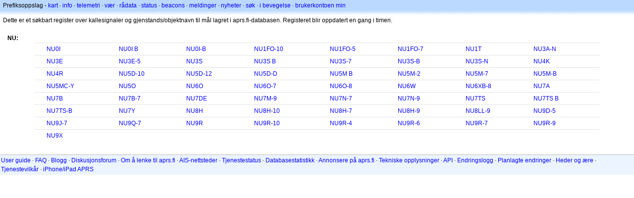

--- FILE ---
content_type: text/html;charset=UTF-8
request_url: https://nb.aprs.fi/browse/2/NU
body_size: 3283
content:
<!DOCTYPE html>
<html ng-app='aprsfi'>
<head>
<!--
 This is not open source.
 (c) Heikki Hannikainen and GainIO Oy.
 Read and learn freely. Do not steal. Thanks!



 PROGRAMMERS NOTE: https://aprs.fi/page/tos item 6.



-->

<title>Prefiksoppslag: NU – aprs.fi – live APRS map</title>
<meta name="lang" content="nb" />
<meta charset="utf-8" />
<meta name="viewport" content="width=device-width, initial-scale=1">
<meta name='apple-itunes-app' content='app-id=922155038, affiliate-data=at=1000la28'>


<script type='text/javascript'>
window.google_analytics_uacct = 'UA-84382-11';
var _ga_start = new Date();
var _gaq = _gaq || [];
_gaq.push(['_setAccount','UA-84382-11']);
_gaq.push(['_setCustomVar',1,'User class','unregistered',1]);
_gaq.push(['_setAllowAnchor',true],['_trackPageview']);
(function() {
var ga = document.createElement('script'); ga.type = 'text/javascript'; ga.async = true;
ga.src = ('https:' == document.location.protocol ? 'https://ssl' : 'http://www') + '.google-analytics.com/ga.js';
var s = document.getElementsByTagName('script')[0]; s.parentNode.insertBefore(ga, s);
})();
</script>

<script type='text/JavaScript'>
//<![CDATA[
if (parent.frames.length && location.href.toLowerCase().indexOf("http://translate.google") != 0)
	top.location.href = document.location;
//]]>
</script>


<script type='text/javascript'>
var googletag = googletag || {};
googletag.cmd = googletag.cmd || [];
(function() {
var gads = document.createElement('script');
gads.async = true;
gads.type = 'text/javascript';
var useSSL = 'https:' == document.location.protocol;
gads.src = (useSSL ? 'https:' : 'http:') + 
'//www.googletagservices.com/tag/js/gpt.js';
var node = document.getElementsByTagName('script')[0];
node.parentNode.insertBefore(gads, node);
})();
</script>

<script type='text/javascript'>
googletag.cmd.push(function() {
googletag.defineSlot('/2637906/aprs-map-bottom', [250, 250], 'div-gpt-ad-1356108158202-0').addService(googletag.pubads());
googletag.defineSlot('/2637906/aprs-map-top', [234, 60], 'div-gpt-ad-1356108158202-1').addService(googletag.pubads());
googletag.defineSlot('/2637906/aprs-info-banner-top', [728, 90], 'div-gpt-ad-1356296834922-0').addService(googletag.pubads());
googletag.defineSlot('/2637906/aprs-info-banner-bottom', [728, 90], 'div-gpt-ad-1356296727404-0').addService(googletag.pubads());
googletag.pubads().enableSingleRequest();
googletag.enableServices();
});
</script>



<link rel="stylesheet" href="/css/ext/bootstrap.min.css">
<link rel="stylesheet" href="/css/ext/bootstrap-reboot.min.css">

<link rel="stylesheet" type="text/css" href="/css/1706431619/maps.css" />

<link rel="stylesheet" href="https://unpkg.com/leaflet@1.9.3/dist/leaflet.css" integrity="sha256-kLaT2GOSpHechhsozzB+flnD+zUyjE2LlfWPgU04xyI=" crossorigin="" />

<script src="https://ajax.googleapis.com/ajax/libs/jquery/1.11.3/jquery.min.js"></script>
<script src="/js/ext/bootstrap.min.js"></script>


<link rel="shortcut icon" href="/favicon.ico" type="image/x-icon" />
<link rel="shortcut" href="/favicon.ico" type="image/x-icon" />
<link rel="apple-touch-startup-image" href="/img/aprsfi-appleloading.png" />
<link rel="apple-touch-icon" sizes="120x120" href="/img/aprsfi-square-120.png" />
<link rel="apple-touch-icon" sizes="152x152" href="/img/aprsfi-square-152.png" />
<link rel="apple-touch-icon" sizes="167x167" href="/img/aprsfi-square-167.png" />
<link rel="apple-touch-icon" sizes="180x180" href="/img/aprsfi-square-180.png" />
<link rel="apple-touch-icon" sizes="256x256" href="/img/aprsfi-square-256.png" />
<link rel="apple-touch-icon" sizes="512x512" href="/img/aprsfi-square-512.png" />
<link rel="apple-touch-icon" sizes="1024x1024" href="/img/aprsfi-square-1024.png" />
<meta property="og:image" content="/img/aprsfi-square-512.png" />
<meta property="og:image:width" content="512" />
<meta property="og:image:height" content="512" />
<link rel="search" type="application/opensearchdescription+xml" title="Search aprs.fi" href="/w3c/opensearch.xml" />
</head>
<body style="background-color: #fff;" class="common" ng-controller="aprsfic">


<div id="popup_cont" class="popup_container" style="display: none; z-index: 1060;">
	<div id="popup_handle" class="popup_handle">
		<div id="popup_buttons" class="popup_buttons"><img src="/img/close.gif" width="16" height="16" class="popup_closeicon" id="popup_closeicon" alt="close" onmousedown="popup_hide('popup');" /></div>
		<div id="popup_title" class="popup_title">t</div>
	</div>
	<div id="popup_content" class="popup_content popup_text"></div>
</div>

<div id="ttip" class="ttip"></div>

<script type='text/JavaScript'>
//<![CDATA[
analytics = 1;
cookie_domain = 'aprs.fi';
settings_cookie = 'mapssettings';
//]]>
</script>
<script type="text/JavaScript" src="/js/nb/1706431613/lib.js"></script><script type='text/JavaScript'>
//<![CDATA[
sett(1769405085)//]]>
</script>
<div class='box'><div class='boxhdrtop'>
Prefiksoppslag
- <a href='/#!call='>kart</a>
· <a href='/info/'>info</a>
· <a rel='nofollow' href='/telemetry/'>telemetri</a>
· <a rel='nofollow' href='/weather/'>vær</a>
· <a rel='nofollow' href='/?c=raw&amp;'>rådata</a>
· <a rel='nofollow' href='/?c=status&amp;'>status</a>
· <a rel='nofollow' href='/?c=beacon&amp;'>beacons</a>
· <a rel='nofollow' href='/?c=message&amp;'>meldinger</a>
· <a href='/bulletin/'>nyheter</a>
· <a href='/browse/'>søk</a>
· <a href='/moving/'>i bevegelse</a>
· <a rel='nofollow' href='https://aprs.fi/account/'>brukerkontoen min</a>

</div><div class='boxshadetop'></div><div class='boxcnt'>

<p>Dette er et søkbart register over kallesignaler og gjenstands/objektnavn til mål lagret i aprs.fi-databasen. Registeret blir oppdatert en gang i timen.</p>

</div></div>

<div class='text indent'><b>NU:</b></div>


<div class='text container'>
<div class='row'>

<div class='table-responsive'><table class='table'>
<tr><td>   </td><td><a href='/info/a/NU0I'>NU0I</a></td>
<td><a href='/info/a/NU0I+B'>NU0I B</a></td>
<td><a href='/info/a/NU0I-B'>NU0I-B</a></td>
<td><a href='/info/a/NU1FO-10'>NU1FO-10</a></td>
<td><a href='/info/a/NU1FO-5'>NU1FO-5</a></td>
<td><a href='/info/a/NU1FO-7'>NU1FO-7</a></td>
<td><a href='/info/a/NU1T'>NU1T</a></td>
<td><a href='/info/a/NU3A-N'>NU3A-N</a></td>
</tr>
<tr><td>   </td>
<td><a href='/info/a/NU3E'>NU3E</a></td>
<td><a href='/info/a/NU3E-5'>NU3E-5</a></td>
<td><a href='/info/a/NU3S'>NU3S</a></td>
<td><a href='/info/a/NU3S+B'>NU3S B</a></td>
<td><a href='/info/a/NU3S-7'>NU3S-7</a></td>
<td><a href='/info/a/NU3S-B'>NU3S-B</a></td>
<td><a href='/info/a/NU3S-N'>NU3S-N</a></td>
<td><a href='/info/a/NU4K'>NU4K</a></td>
</tr>
<tr><td>   </td>
<td><a href='/info/a/NU4R'>NU4R</a></td>
<td><a href='/info/a/NU5D-10'>NU5D-10</a></td>
<td><a href='/info/a/NU5D-12'>NU5D-12</a></td>
<td><a href='/info/a/NU5D-D'>NU5D-D</a></td>
<td><a href='/info/a/NU5M+B'>NU5M B</a></td>
<td><a href='/info/a/NU5M-2'>NU5M-2</a></td>
<td><a href='/info/a/NU5M-7'>NU5M-7</a></td>
<td><a href='/info/a/NU5M-B'>NU5M-B</a></td>
</tr>
<tr><td>   </td>
<td><a href='/info/a/NU5MC-Y'>NU5MC-Y</a></td>
<td><a href='/info/a/NU5O'>NU5O</a></td>
<td><a href='/info/a/NU6O'>NU6O</a></td>
<td><a href='/info/a/NU6O-7'>NU6O-7</a></td>
<td><a href='/info/a/NU6O-8'>NU6O-8</a></td>
<td><a href='/info/a/NU6W'>NU6W</a></td>
<td><a href='/info/a/NU6XB-8'>NU6XB-8</a></td>
<td><a href='/info/a/NU7A'>NU7A</a></td>
</tr>
<tr><td>   </td>
<td><a href='/info/a/NU7B'>NU7B</a></td>
<td><a href='/info/a/NU7B-7'>NU7B-7</a></td>
<td><a href='/info/a/NU7DE'>NU7DE</a></td>
<td><a href='/info/a/NU7M-9'>NU7M-9</a></td>
<td><a href='/info/a/NU7N-7'>NU7N-7</a></td>
<td><a href='/info/a/NU7N-9'>NU7N-9</a></td>
<td><a href='/info/a/NU7TS'>NU7TS</a></td>
<td><a href='/info/a/NU7TS+B'>NU7TS B</a></td>
</tr>
<tr><td>   </td>
<td><a href='/info/a/NU7TS-B'>NU7TS-B</a></td>
<td><a href='/info/a/NU7Y'>NU7Y</a></td>
<td><a href='/info/a/NU8H'>NU8H</a></td>
<td><a href='/info/a/NU8H-10'>NU8H-10</a></td>
<td><a href='/info/a/NU8H-7'>NU8H-7</a></td>
<td><a href='/info/a/NU8H-9'>NU8H-9</a></td>
<td><a href='/info/a/NU8LL-9'>NU8LL-9</a></td>
<td><a href='/info/a/NU9D-5'>NU9D-5</a></td>
</tr>
<tr><td>   </td>
<td><a href='/info/a/NU9J-7'>NU9J-7</a></td>
<td><a href='/info/a/NU9Q-7'>NU9Q-7</a></td>
<td><a href='/info/a/NU9R'>NU9R</a></td>
<td><a href='/info/a/NU9R-10'>NU9R-10</a></td>
<td><a href='/info/a/NU9R-4'>NU9R-4</a></td>
<td><a href='/info/a/NU9R-6'>NU9R-6</a></td>
<td><a href='/info/a/NU9R-7'>NU9R-7</a></td>
<td><a href='/info/a/NU9R-9'>NU9R-9</a></td>
</tr>
<tr><td>   </td>
<td><a href='/info/a/NU9X'>NU9X</a></td>
<td colspan='7'> </td></tr>
</table></div>


<div style='clear: left'></div>

</div>
</div>


<div class="linkfooter">
<a href='https://aprs.fi/doc/guide/guide.html'>User guide</a>
· <a href='/page/faq'>FAQ</a>
· <a href='http://blog.aprs.fi/'>Blogg</a>
· <a href='https://groups.google.com/forum/#!forum/aprsfi'>Diskusjonsforum</a>
· <a href='/page/linking'>Om å lenke til aprs.fi</a>
· <a href='/page/ais_sites'>AIS-nettsteder</a>
· <a href='/service-status/'>Tjenestestatus</a>
· <a href='/stats/daily'>Databasestatistikk</a>
· <a href='/page/advertising'>Annonsere på aprs.fi</a>
· <a href='/page/about_technical'>Tekniske opplysninger</a>
· <a href='/page/api'>API</a>
· <a href='/page/changelog'>Endringslogg</a>
· <a href='/page/todo'>Planlagte endringer</a>
· <a href='/page/credits'>Heder og ære</a>
· <a href='/page/tos'>Tjenestevilkår</a>
· <a href='https://geo.itunes.apple.com/app/aprs.fi/id922155038?mt=8&at=1000la28&pt=2223203&ct=aprsfi'>iPhone/iPad APRS</a>

</div>


</body>
</html>
